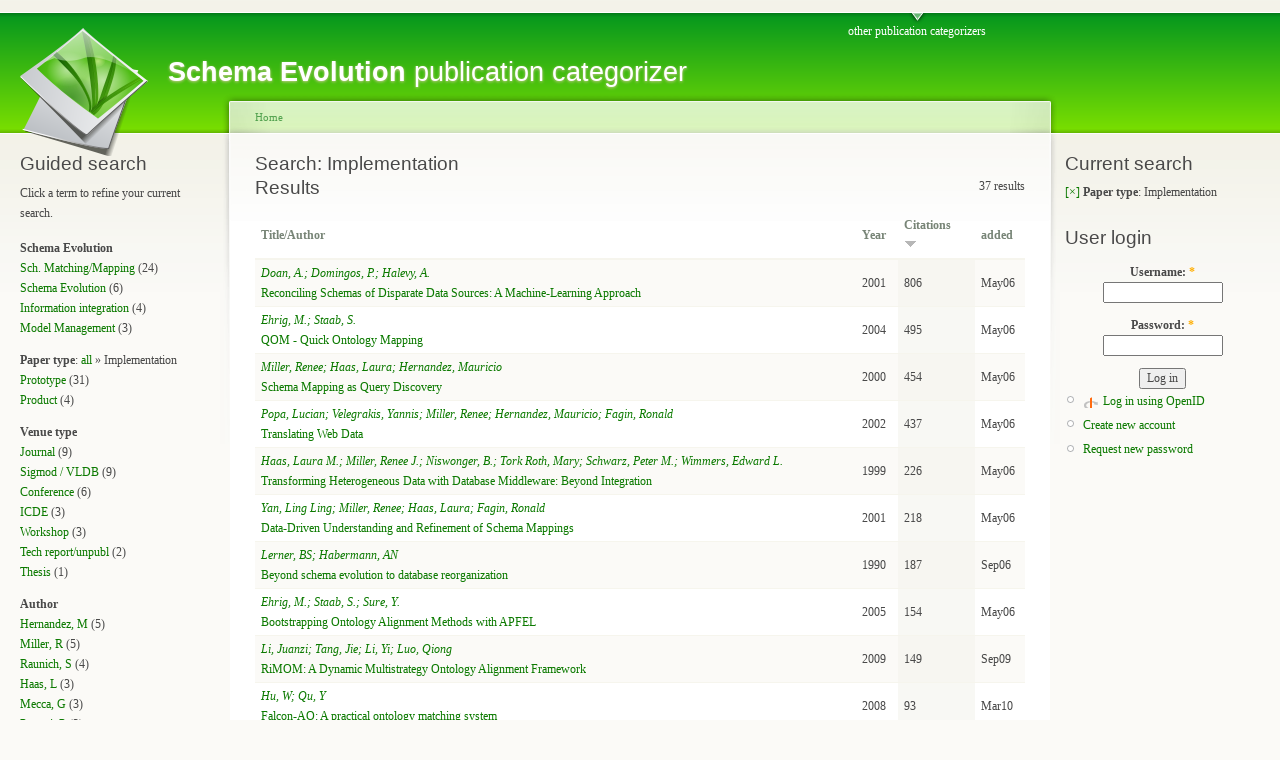

--- FILE ---
content_type: text/html; charset=utf-8
request_url: https://pubs.dbs.uni-leipzig.de/se/pubs/results/taxonomy:54?order=field_citations_value&sort=asc
body_size: 5984
content:
<!DOCTYPE html PUBLIC "-//W3C//DTD XHTML 1.0 Strict//EN"
  "http://www.w3.org/TR/xhtml1/DTD/xhtml1-strict.dtd">
<html xmlns="http://www.w3.org/1999/xhtml" xml:lang="en" lang="en" dir="ltr">
  <head>
<meta http-equiv="Content-Type" content="text/html; charset=utf-8" />
    <meta http-equiv="Content-Type" content="text/html; charset=utf-8" />
<link rel="shortcut icon" href="/se/favicon.ico" type="image/x-icon" />
    <title>Search: Implementation | Schema Evolution</title>
    <link type="text/css" rel="stylesheet" media="all" href="/se/modules/node/node.css?K" />
<link type="text/css" rel="stylesheet" media="all" href="/se/modules/system/defaults.css?K" />
<link type="text/css" rel="stylesheet" media="all" href="/se/modules/system/system.css?K" />
<link type="text/css" rel="stylesheet" media="all" href="/se/modules/system/system-menus.css?K" />
<link type="text/css" rel="stylesheet" media="all" href="/se/modules/user/user.css?K" />
<link type="text/css" rel="stylesheet" media="all" href="/se/sites/all/modules/cck/theme/content-module.css?K" />
<link type="text/css" rel="stylesheet" media="all" href="/se/sites/all/modules/tagadelic/tagadelic.css?K" />
<link type="text/css" rel="stylesheet" media="all" href="/se/sites/all/modules/cck/modules/fieldgroup/fieldgroup.css?K" />
<link type="text/css" rel="stylesheet" media="all" href="/se/sites/all/modules/views/css/views.css?K" />
<link type="text/css" rel="stylesheet" media="all" href="/se/sites/all/modules/faceted_search/faceted_search_ui.css?K" />
<link type="text/css" rel="stylesheet" media="all" href="/se/modules/openid/openid.css?K" />
<link type="text/css" rel="stylesheet" media="all" href="/se/files/color/garland-56580bec/style.css?K" />
<link type="text/css" rel="stylesheet" media="print" href="/se/themes/garland/print.css?K" />
    <script type="text/javascript" src="/se/misc/jquery.js?K"></script>
<script type="text/javascript" src="/se/misc/drupal.js?K"></script>
<script type="text/javascript" src="/se/modules/openid/openid.js?K"></script>
<script type="text/javascript">
<!--//--><![CDATA[//><!--
jQuery.extend(Drupal.settings, { "basePath": "/se/" });
//--><!]]>
</script>
    <!--[if lt IE 7]>
      <link type="text/css" rel="stylesheet" media="all" href="/se/themes/garland/fix-ie.css" />    <![endif]-->
  </head>
  <body class="sidebars">

<!-- Layout -->
  <div id="header-region" class="clear-block"></div>

    <div id="wrapper">
    <div id="container" class="clear-block">

      <div id="header">
        <div id="logo-floater">
        <h1><a href="/se/" title="Schema Evolution publication categorizer"><img src="/se/themes/grass.png" alt="Schema Evolution publication categorizer" id="logo" /><span>Schema Evolution</span> publication categorizer</a></h1>        </div>

                  <ul class="links primary-links"><li class="menu-83 first last"><a href="http://pubs.dbs.uni-leipzig.de" title="">other publication categorizers</a></li>
</ul>                                  
      </div> <!-- /header -->

              <div id="sidebar-left" class="sidebar">
                    <div id="block-faceted_search_ui-1_guided" class="clear-block block block-faceted_search_ui">

  <h2>Guided search</h2>

  <div class="content"><p>Click a term to refine your current search.</p><div class="faceted-search-facet faceted-search-env-faceted_se faceted-search-facet--taxonomy--2 faceted-search-facet-inactive faceted-search-guided"><h3>Schema Evolution</h3><div class="item-list"><ul><li class="first"><span class="faceted-search-category"><a href="/se/pubs/results/taxonomy%3A30%2C54">Sch. Matching/Mapping</a><span class="faceted-search-count">&nbsp;(24)</span></span></li>
<li><span class="faceted-search-category"><a href="/se/pubs/results/taxonomy%3A9%2C54">Schema Evolution</a><span class="faceted-search-count">&nbsp;(6)</span></span></li>
<li><span class="faceted-search-category"><a href="/se/pubs/results/taxonomy%3A42%2C54">Information integration</a><span class="faceted-search-count">&nbsp;(4)</span></span></li>
<li class="last"><span class="faceted-search-category"><a href="/se/pubs/results/taxonomy%3A24%2C54">Model Management</a><span class="faceted-search-count">&nbsp;(3)</span></span></li>
</ul></div></div>
<div class="faceted-search-facet faceted-search-env-faceted_se faceted-search-facet--taxonomy--4 faceted-search-facet-active faceted-search-guided"><h3>Paper type</h3>: <a href="/se/pubs/results">all</a> &raquo; Implementation<div class="item-list"><ul><li class="first"><span class="faceted-search-category"><a href="/se/pubs/results/taxonomy%3A54.56">Prototype</a><span class="faceted-search-count">&nbsp;(31)</span></span></li>
<li class="last"><span class="faceted-search-category"><a href="/se/pubs/results/taxonomy%3A54.55">Product</a><span class="faceted-search-count">&nbsp;(4)</span></span></li>
</ul></div></div>
<div class="faceted-search-facet faceted-search-env-faceted_se faceted-search-facet--taxonomy--3 faceted-search-facet-inactive faceted-search-guided"><h3>Venue type</h3><div class="item-list"><ul><li class="first"><span class="faceted-search-category"><a href="/se/pubs/results/taxonomy%3A54%2C47">Journal</a><span class="faceted-search-count">&nbsp;(9)</span></span></li>
<li><span class="faceted-search-category"><a href="/se/pubs/results/taxonomy%3A54%2C45">Sigmod / VLDB</a><span class="faceted-search-count">&nbsp;(9)</span></span></li>
<li><span class="faceted-search-category"><a href="/se/pubs/results/taxonomy%3A54%2C43">Conference</a><span class="faceted-search-count">&nbsp;(6)</span></span></li>
<li><span class="faceted-search-category"><a href="/se/pubs/results/taxonomy%3A54%2C44">ICDE</a><span class="faceted-search-count">&nbsp;(3)</span></span></li>
<li><span class="faceted-search-category"><a href="/se/pubs/results/taxonomy%3A54%2C52">Workshop</a><span class="faceted-search-count">&nbsp;(3)</span></span></li>
<li><span class="faceted-search-category"><a href="/se/pubs/results/taxonomy%3A54%2C50">Tech report/unpubl</a><span class="faceted-search-count">&nbsp;(2)</span></span></li>
<li class="last"><span class="faceted-search-category"><a href="/se/pubs/results/taxonomy%3A54%2C51">Thesis</a><span class="faceted-search-count">&nbsp;(1)</span></span></li>
</ul></div></div>
<div class="faceted-search-facet faceted-search-env-faceted_se faceted-search-facet--field_author--1 faceted-search-facet-inactive faceted-search-guided"><h3>Author</h3><div class="item-list"><ul><li class="first"><span class="faceted-search-category"><a href="/se/pubs/results/taxonomy%3A54%20field_author%3A%22Hernandez%2C%20M%22">Hernandez, M</a><span class="faceted-search-count">&nbsp;(5)</span></span></li>
<li><span class="faceted-search-category"><a href="/se/pubs/results/taxonomy%3A54%20field_author%3A%22Miller%2C%20R%22">Miller, R</a><span class="faceted-search-count">&nbsp;(5)</span></span></li>
<li><span class="faceted-search-category"><a href="/se/pubs/results/taxonomy%3A54%20field_author%3A%22Raunich%2C%20S%22">Raunich, S</a><span class="faceted-search-count">&nbsp;(4)</span></span></li>
<li><span class="faceted-search-category"><a href="/se/pubs/results/taxonomy%3A54%20field_author%3A%22Haas%2C%20L%22">Haas, L</a><span class="faceted-search-count">&nbsp;(3)</span></span></li>
<li><span class="faceted-search-category"><a href="/se/pubs/results/taxonomy%3A54%20field_author%3A%22Mecca%2C%20G%22">Mecca, G</a><span class="faceted-search-count">&nbsp;(3)</span></span></li>
<li><span class="faceted-search-category"><a href="/se/pubs/results/taxonomy%3A54%20field_author%3A%22Papotti%2C%20P%22">Papotti, P</a><span class="faceted-search-count">&nbsp;(3)</span></span></li>
<li><span class="faceted-search-category"><a href="/se/pubs/results/taxonomy%3A54%20field_author%3A%22Rahm%2C%20E%22">Rahm, E</a><span class="faceted-search-count">&nbsp;(3)</span></span></li>
<li><span class="faceted-search-category"><a href="/se/pubs/results/taxonomy%3A54%20field_author%3A%22Ehrig%2C%20M%22">Ehrig, M</a><span class="faceted-search-count">&nbsp;(2)</span></span></li>
<li><span class="faceted-search-category"><a href="/se/pubs/results/taxonomy%3A54%20field_author%3A%22Fagin%2C%20R%22">Fagin, R</a><span class="faceted-search-count">&nbsp;(2)</span></span></li>
<li><span class="faceted-search-category"><a href="/se/pubs/results/taxonomy%3A54%20field_author%3A%22Gal%2C%20A%22">Gal, A</a><span class="faceted-search-count">&nbsp;(2)</span></span></li>
<li class="last"><a href="/se/pubs/facet/field_author%3A1/count/taxonomy%3A54">more...</a></li>
</ul></div></div>
<div class="faceted-search-facet faceted-search-env-faceted_se faceted-search-facet--field_year--1 faceted-search-facet-inactive faceted-search-guided"><h3>Year</h3><div class="item-list"><ul><li class="first"><span class="faceted-search-category"><a href="/se/pubs/results/taxonomy%3A54%20field_year%3A2008">2008</a><span class="faceted-search-count">&nbsp;(6)</span></span></li>
<li><span class="faceted-search-category"><a href="/se/pubs/results/taxonomy%3A54%20field_year%3A2005">2005</a><span class="faceted-search-count">&nbsp;(5)</span></span></li>
<li><span class="faceted-search-category"><a href="/se/pubs/results/taxonomy%3A54%20field_year%3A2009">2009</a><span class="faceted-search-count">&nbsp;(5)</span></span></li>
<li><span class="faceted-search-category"><a href="/se/pubs/results/taxonomy%3A54%20field_year%3A2006">2006</a><span class="faceted-search-count">&nbsp;(4)</span></span></li>
<li><span class="faceted-search-category"><a href="/se/pubs/results/taxonomy%3A54%20field_year%3A2001">2001</a><span class="faceted-search-count">&nbsp;(3)</span></span></li>
<li><span class="faceted-search-category"><a href="/se/pubs/results/taxonomy%3A54%20field_year%3A2002">2002</a><span class="faceted-search-count">&nbsp;(3)</span></span></li>
<li><span class="faceted-search-category"><a href="/se/pubs/results/taxonomy%3A54%20field_year%3A2000">2000</a><span class="faceted-search-count">&nbsp;(2)</span></span></li>
<li><span class="faceted-search-category"><a href="/se/pubs/results/taxonomy%3A54%20field_year%3A2003">2003</a><span class="faceted-search-count">&nbsp;(2)</span></span></li>
<li><span class="faceted-search-category"><a href="/se/pubs/results/taxonomy%3A54%20field_year%3A2004">2004</a><span class="faceted-search-count">&nbsp;(2)</span></span></li>
<li><span class="faceted-search-category"><a href="/se/pubs/results/taxonomy%3A54%20field_year%3A1990">1990</a><span class="faceted-search-count">&nbsp;(1)</span></span></li>
<li class="last"><a href="/se/pubs/facet/field_year%3A1/count/taxonomy%3A54">more...</a></li>
</ul></div></div>
<div class="faceted-search-facet faceted-search-env-faceted_se faceted-search-facet--field_citations_range--1 faceted-search-facet-inactive faceted-search-guided"><h3>Citations range</h3><div class="item-list"><ul><li class="first"><span class="faceted-search-category"><a href="/se/pubs/results/taxonomy%3A54%20field_citations_range%3A%22%20%20%20%20%201%20-%209%22">     1 - 9</a><span class="faceted-search-count">&nbsp;(1)</span></span></li>
<li><span class="faceted-search-category"><a href="/se/pubs/results/taxonomy%3A54%20field_citations_range%3A%22%20%20%20%2010%20-%2049%22">    10 - 49</a><span class="faceted-search-count">&nbsp;(10)</span></span></li>
<li><span class="faceted-search-category"><a href="/se/pubs/results/taxonomy%3A54%20field_citations_range%3A%22%20%20%2050%20-%2099%22">   50 - 99</a><span class="faceted-search-count">&nbsp;(10)</span></span></li>
<li><span class="faceted-search-category"><a href="/se/pubs/results/taxonomy%3A54%20field_citations_range%3A%22%20%20100%20-%20499%22">  100 - 499</a><span class="faceted-search-count">&nbsp;(8)</span></span></li>
<li><span class="faceted-search-category"><a href="/se/pubs/results/taxonomy%3A54%20field_citations_range%3A%22%20500%20-%20999%22"> 500 - 999</a><span class="faceted-search-count">&nbsp;(1)</span></span></li>
<li class="last"><span class="faceted-search-category"><a href="/se/pubs/results/taxonomy%3A54%20field_citations_range%3A%22n/a%22">n/a</a><span class="faceted-search-count">&nbsp;(7)</span></span></li>
</ul></div></div>
</div>
</div>
<div id="block-faceted_search_ui-1_keyword" class="clear-block block block-faceted_search_ui">

  <h2>Keyword search</h2>

  <div class="content"><form action="/se/pubs/results/taxonomy:54?order=field_citations_value&amp;sort=asc"  accept-charset="UTF-8" method="post" id="faceted-search-ui-form-1">
<div><div class="form-item" id="edit-keywords-wrapper">
 <input type="text" maxlength="255" name="keywords" id="edit-keywords" size="20" value="" class="form-text" />
</div>
<input type="hidden" name="text" id="edit-text" value="taxonomy:54"  />
<div class="form-item" id="edit-refine-wrapper">
 <label class="option" for="edit-refine"><input type="checkbox" name="refine" id="edit-refine" value="1"   class="form-checkbox" /> Search within results</label>
</div>
<input type="hidden" name="stage" id="edit-stage" value="results"  />
<input type="hidden" name="facet-key" id="edit-facet-key" value=""  />
<input type="hidden" name="facet-id" id="edit-facet-id" value=""  />
<input type="hidden" name="facet-sort" id="edit-facet-sort" value=""  />
<input type="submit" name="op" id="edit-submit" value="Search"  class="form-submit" />
<a href="/se/pubs/taxonomy%3A54" class="faceted-search-more">More options</a><input type="hidden" name="form_build_id" id="form-6ef7439820e1cf5399d0d8ee041054df" value="form-6ef7439820e1cf5399d0d8ee041054df"  />
<input type="hidden" name="form_id" id="edit-faceted-search-ui-form-1" value="faceted_search_ui_form_1"  />

</div></form>
</div>
</div>
        </div>
      
      <div id="center"><div id="squeeze"><div class="right-corner"><div class="left-corner">
          <div class="breadcrumb"><a href="/se/">Home</a></div>                              <h2>Search: Implementation</h2>                                                  <div class="clear-block">
            <div class="faceted-search-page faceted-search-stage-results faceted-search-env-faceted_se"><div class="faceted-search-numbering">37 results</div><div class="box">

  <h2>Results</h2>

  <div class="content"><div class="view view-publications view-id-publications view-display-id-default view-dom-id-1">
    
  
  
      <div class="view-content">
      <table class="views-table cols-4">
    <thead>
    <tr>
              <th class="views-field views-field-title">
          <a href="/se/pubs/results/taxonomy%3A54?order=title&amp;sort=asc" title="sort by Title/Author" class="active">Title/Author</a>        </th>
              <th class="views-field views-field-field-year-value">
          <a href="/se/pubs/results/taxonomy%3A54?order=field_year_value&amp;sort=asc" title="sort by Year" class="active">Year</a>        </th>
              <th class="views-field views-field-field-citations-value active">
          <a href="/se/pubs/results/taxonomy%3A54?order=field_citations_value&amp;sort=asc" title="sort by Citations" class="active">Citations<img src="/se/misc/arrow-asc.png" alt="sort icon" title="sort ascending" width="13" height="13" /></a>        </th>
              <th class="views-field views-field-created">
          <a href="/se/pubs/results/taxonomy%3A54?order=created&amp;sort=asc" title="sort by added" class="active">added</a>        </th>
          </tr>
  </thead>
  <tbody>
          <tr class="odd views-row-first">
                  <td class="views-field views-field-title">
            <a href="/se/node/441"><em>Doan, A.; Domingos, P.; Halevy, A.</em><br />Reconciling Schemas of Disparate Data Sources: A Machine-Learning Approach</a>          </td>
                  <td class="views-field views-field-field-year-value">
            2001          </td>
                  <td class="views-field views-field-field-citations-value active">
            806          </td>
                  <td class="views-field views-field-created">
            May06          </td>
              </tr>
          <tr class="even">
                  <td class="views-field views-field-title">
            <a href="/se/node/404"><em>Ehrig, M.; Staab, S.</em><br />QOM - Quick Ontology Mapping</a>          </td>
                  <td class="views-field views-field-field-year-value">
            2004          </td>
                  <td class="views-field views-field-field-citations-value active">
            495          </td>
                  <td class="views-field views-field-created">
            May06          </td>
              </tr>
          <tr class="odd">
                  <td class="views-field views-field-title">
            <a href="/se/node/341"><em>Miller, Renee; Haas, Laura; Hernandez, Mauricio</em><br />Schema Mapping as Query Discovery</a>          </td>
                  <td class="views-field views-field-field-year-value">
            2000          </td>
                  <td class="views-field views-field-field-citations-value active">
            454          </td>
                  <td class="views-field views-field-created">
            May06          </td>
              </tr>
          <tr class="even">
                  <td class="views-field views-field-title">
            <a href="/se/node/452"><em>Popa, Lucian; Velegrakis, Yannis; Miller, Renee; Hernandez, Mauricio; Fagin, Ronald</em><br />Translating Web Data</a>          </td>
                  <td class="views-field views-field-field-year-value">
            2002          </td>
                  <td class="views-field views-field-field-citations-value active">
            437          </td>
                  <td class="views-field views-field-created">
            May06          </td>
              </tr>
          <tr class="odd">
                  <td class="views-field views-field-title">
            <a href="/se/node/340"><em>Haas, Laura M.; Miller, Renee J.; Niswonger, B.; Tork Roth, Mary; Schwarz, Peter M.; Wimmers, Edward L.</em><br />Transforming Heterogeneous Data with Database Middleware: Beyond Integration</a>          </td>
                  <td class="views-field views-field-field-year-value">
            1999          </td>
                  <td class="views-field views-field-field-citations-value active">
            226          </td>
                  <td class="views-field views-field-created">
            May06          </td>
              </tr>
          <tr class="even">
                  <td class="views-field views-field-title">
            <a href="/se/node/343"><em>Yan, Ling Ling; Miller, Renee; Haas, Laura; Fagin, Ronald</em><br />Data-Driven Understanding and Refinement of Schema Mappings</a>          </td>
                  <td class="views-field views-field-field-year-value">
            2001          </td>
                  <td class="views-field views-field-field-citations-value active">
            218          </td>
                  <td class="views-field views-field-created">
            May06          </td>
              </tr>
          <tr class="odd">
                  <td class="views-field views-field-title">
            <a href="/se/node/410"><em>Lerner, BS; Habermann, AN</em><br />Beyond schema evolution to database reorganization</a>          </td>
                  <td class="views-field views-field-field-year-value">
            1990          </td>
                  <td class="views-field views-field-field-citations-value active">
            187          </td>
                  <td class="views-field views-field-created">
            Sep06          </td>
              </tr>
          <tr class="even">
                  <td class="views-field views-field-title">
            <a href="/se/node/369"><em>Ehrig, M.; Staab, S.; Sure, Y.</em><br />Bootstrapping Ontology Alignment Methods with APFEL</a>          </td>
                  <td class="views-field views-field-field-year-value">
            2005          </td>
                  <td class="views-field views-field-field-citations-value active">
            154          </td>
                  <td class="views-field views-field-created">
            May06          </td>
              </tr>
          <tr class="odd">
                  <td class="views-field views-field-title">
            <a href="/se/node/959"><em>Li, Juanzi; Tang, Jie; Li, Yi; Luo, Qiong</em><br />RiMOM: A Dynamic Multistrategy Ontology Alignment Framework</a>          </td>
                  <td class="views-field views-field-field-year-value">
            2009          </td>
                  <td class="views-field views-field-field-citations-value active">
            149          </td>
                  <td class="views-field views-field-created">
            Sep09          </td>
              </tr>
          <tr class="even">
                  <td class="views-field views-field-title">
            <a href="/se/node/986"><em>Hu, W; Qu, Y</em><br />Falcon-AO: A practical ontology matching system</a>          </td>
                  <td class="views-field views-field-field-year-value">
            2008          </td>
                  <td class="views-field views-field-field-citations-value active">
            93          </td>
                  <td class="views-field views-field-created">
            Mar10          </td>
              </tr>
          <tr class="odd">
                  <td class="views-field views-field-title">
            <a href="/se/node/853"><em>Gal, A.; Modica, G.; Jamil, H.; Eyal, A.</em><br />Automatic Ontology Matching using Application semantics</a>          </td>
                  <td class="views-field views-field-field-year-value">
            2005          </td>
                  <td class="views-field views-field-field-citations-value active">
            90          </td>
                  <td class="views-field views-field-created">
            Apr08          </td>
              </tr>
          <tr class="even">
                  <td class="views-field views-field-title">
            <a href="/se/node/889"><em>Hu, Wei; Qu, Yuzhong; Cheng, Gong</em><br />Matching large ontologies: A divide-and-conquer approach</a>          </td>
                  <td class="views-field views-field-field-year-value">
            2008          </td>
                  <td class="views-field views-field-field-citations-value active">
            88          </td>
                  <td class="views-field views-field-created">
            Feb09          </td>
              </tr>
          <tr class="odd">
                  <td class="views-field views-field-title">
            <a href="/se/node/855"><em>Modica, G.; Gal, A.; Jamil, H.</em><br />The Use of Machine-Generated Ontologies in Dynamic Information Seeking</a>          </td>
                  <td class="views-field views-field-field-year-value">
            2001          </td>
                  <td class="views-field views-field-field-citations-value active">
            71          </td>
                  <td class="views-field views-field-created">
            Apr08          </td>
              </tr>
          <tr class="even">
                  <td class="views-field views-field-title">
            <a href="/se/node/930"><em>Cruz, I; Antonelli, F; Stroe, C</em><br />AgreementMaker: Efficient Matching for Large Real-World Schemas and Ontologies</a>          </td>
                  <td class="views-field views-field-field-year-value">
            2009          </td>
                  <td class="views-field views-field-field-citations-value active">
            71          </td>
                  <td class="views-field views-field-created">
            Sep09          </td>
              </tr>
          <tr class="odd">
                  <td class="views-field views-field-title">
            <a href="/se/node/344"><em>Popa, Lucian; Hernandez, Mauricio; Velegrakis, Yannis; Miller, Renee; Naumann, Felix; Ho, Howard</em><br />Mapping XML and Relational Schemas with Clio</a>          </td>
                  <td class="views-field views-field-field-year-value">
            2002          </td>
                  <td class="views-field views-field-field-citations-value active">
            64          </td>
                  <td class="views-field views-field-created">
            May06          </td>
              </tr>
          <tr class="even">
                  <td class="views-field views-field-title">
            <a href="/se/node/994"><em>Fagin, R.; Haas, L; Hernandez, M; Miller, R; Popa, L; Velegrakis, Y.</em><br />Clio: Schema mapping creation and data exchange</a>          </td>
                  <td class="views-field views-field-field-year-value">
            2009          </td>
                  <td class="views-field views-field-field-citations-value active">
            63          </td>
                  <td class="views-field views-field-created">
            Mar10          </td>
              </tr>
          <tr class="odd">
                  <td class="views-field views-field-title">
            <a href="/se/node/351"><em>Do, Hong-Hai</em><br />Schema Matching and Mapping-based Data Integration</a>          </td>
                  <td class="views-field views-field-field-year-value">
            2006          </td>
                  <td class="views-field views-field-field-citations-value active">
            61          </td>
                  <td class="views-field views-field-created">
            Jun06          </td>
              </tr>
          <tr class="even">
                  <td class="views-field views-field-title">
            <a href="/se/node/915"><em>Mecca, G; Raunich, S; Pappalardo, A</em><br />A new algorithm for clustering search results</a>          </td>
                  <td class="views-field views-field-field-year-value">
            2007          </td>
                  <td class="views-field views-field-field-citations-value active">
            56          </td>
                  <td class="views-field views-field-created">
            May09          </td>
              </tr>
          <tr class="odd">
                  <td class="views-field views-field-title">
            <a href="/se/node/415"><em>Palopoli, L.; Terracina, G.; Ursino, D.</em><br />DIKE: a system supporting the semi-automatic construction of cooperative information systems from heterogeneous databases</a>          </td>
                  <td class="views-field views-field-field-year-value">
            2003          </td>
                  <td class="views-field views-field-field-citations-value active">
            51          </td>
                  <td class="views-field views-field-created">
            May06          </td>
              </tr>
          <tr class="even">
                  <td class="views-field views-field-title">
            <a href="/se/node/904"><em>Raffio, A.; Braga, D.; S.Ceri; Papotti, P.; Hernandez, M.A.</em><br />Clip: a Visual Language for Explicit Schema Mappings.</a>          </td>
                  <td class="views-field views-field-field-year-value">
            2008          </td>
                  <td class="views-field views-field-field-citations-value active">
            39          </td>
                  <td class="views-field views-field-created">
            Mar09          </td>
              </tr>
          <tr class="odd">
                  <td class="views-field views-field-title">
            <a href="/se/node/533"><em>Jasper, E.; Poulovassilis, A.; Zamboulis, L.</em><br />Processing IQL Queries and Migrating Data in the AutoMed toolkit</a>          </td>
                  <td class="views-field views-field-field-year-value">
            2003          </td>
                  <td class="views-field views-field-field-citations-value active">
            35          </td>
                  <td class="views-field views-field-created">
            Sep06          </td>
              </tr>
          <tr class="even">
                  <td class="views-field views-field-title">
            <a href="/se/node/914"><em>Mecca, G.; Papotti, P.; Raunich, S.</em><br />Core Schema Mappings</a>          </td>
                  <td class="views-field views-field-field-year-value">
            2009          </td>
                  <td class="views-field views-field-field-citations-value active">
            33          </td>
                  <td class="views-field views-field-created">
            May09          </td>
              </tr>
          <tr class="odd">
                  <td class="views-field views-field-title">
            <a href="/se/node/290"><em>Beyer, K.; Özcan, F.; Saiprasad, S.; Van der Linden, B</em><br />DB2/XML: Designing for Evolution</a>          </td>
                  <td class="views-field views-field-field-year-value">
            2005          </td>
                  <td class="views-field views-field-field-citations-value active">
            30          </td>
                  <td class="views-field views-field-created">
            Oct05          </td>
              </tr>
          <tr class="even">
                  <td class="views-field views-field-title">
            <a href="/se/node/872"><em>Curino, Carlo A.; Orsi, Giorgio; Tanca, Letizia</em><br />X-SOM: A Flexible Ontology Mapper</a>          </td>
                  <td class="views-field views-field-field-year-value">
            2008          </td>
                  <td class="views-field views-field-field-citations-value active">
            20          </td>
                  <td class="views-field views-field-created">
            Sep08          </td>
              </tr>
          <tr class="odd">
                  <td class="views-field views-field-title">
            <a href="/se/node/899"><em>Hernández, Mauricio A.; Papotti, Paolo; Tan, Wang Chiew</em><br />Data exchange with data-metadata translations</a>          </td>
                  <td class="views-field views-field-field-year-value">
            2008          </td>
                  <td class="views-field views-field-field-citations-value active">
            20          </td>
                  <td class="views-field views-field-created">
            Mar09          </td>
              </tr>
          <tr class="even">
                  <td class="views-field views-field-title">
            <a href="/se/node/409"><em>Ronstrom, M</em><br />On-line Schema Update for a Telecom Database</a>          </td>
                  <td class="views-field views-field-field-year-value">
            2000          </td>
                  <td class="views-field views-field-field-citations-value active">
            15          </td>
                  <td class="views-field views-field-created">
            Sep06          </td>
              </tr>
          <tr class="odd">
                  <td class="views-field views-field-title">
            <a href="/se/node/999"><em>Saha, B; Stanoi, I; Clarkson, KL</em><br />Schema Covering: a Step Towards Enabling Reuse in Information Integration</a>          </td>
                  <td class="views-field views-field-field-year-value">
            2010          </td>
                  <td class="views-field views-field-field-citations-value active">
            15          </td>
                  <td class="views-field views-field-created">
            Mar10          </td>
              </tr>
          <tr class="even">
                  <td class="views-field views-field-title">
            <a href="/se/node/913"><em>Bonifati, A; Mecca, G; Pappalardo, A; S Raunich; Summa, G</em><br />The Spicy system: towards a notion of mapping quality</a>          </td>
                  <td class="views-field views-field-field-year-value">
            2008          </td>
                  <td class="views-field views-field-field-citations-value active">
            10          </td>
                  <td class="views-field views-field-created">
            May09          </td>
              </tr>
          <tr class="odd">
                  <td class="views-field views-field-title">
            <a href="/se/node/923"><em>Hartung, M; Kirsten, T; Gross, A; Rahm, E</em><br />OnEX: Exploring changes in life science ontologies</a>          </td>
                  <td class="views-field views-field-field-year-value">
            2009          </td>
                  <td class="views-field views-field-field-citations-value active">
            10          </td>
                  <td class="views-field views-field-created">
            Sep09          </td>
              </tr>
          <tr class="even">
                  <td class="views-field views-field-title">
            <a href="/se/node/659"><em>Song, G; Kong, J; Zhang, K</em><br />AutoGen: Easing model management through two levels of abstraction</a>          </td>
                  <td class="views-field views-field-field-year-value">
            2006          </td>
                  <td class="views-field views-field-field-citations-value active">
            2          </td>
                  <td class="views-field views-field-created">
            Sep07          </td>
              </tr>
          <tr class="odd">
                  <td class="views-field views-field-title">
            <a href="/se/node/458"><em>Mullins, C.S.</em><br />Database Change Management and Schema Evolution in DB2 for z/OS Version 8</a>          </td>
                  <td class="views-field views-field-field-year-value">
            2005          </td>
                  <td class="views-field views-field-field-citations-value active">
                      </td>
                  <td class="views-field views-field-created">
            Sep06          </td>
              </tr>
          <tr class="even">
                  <td class="views-field views-field-title">
            <a href="/se/node/423"><em>Noy, N.F.; Musen, M.A.</em><br />PromptDiff: A fixed-point algorithm for comparing ontology versions</a>          </td>
                  <td class="views-field views-field-field-year-value">
            2002          </td>
                  <td class="views-field views-field-field-citations-value active">
                      </td>
                  <td class="views-field views-field-created">
            Sep06          </td>
              </tr>
          <tr class="odd">
                  <td class="views-field views-field-title">
            <a href="/se/node/628"><em>Massmann, S.; Engmann, D.; Rahm, E.</em><br />COMA++: Results for the Ontology Alignment Contest OAEI 2006</a>          </td>
                  <td class="views-field views-field-field-year-value">
            2006          </td>
                  <td class="views-field views-field-field-citations-value active">
                      </td>
                  <td class="views-field views-field-created">
            May07          </td>
              </tr>
          <tr class="even">
                  <td class="views-field views-field-title">
            <a href="/se/node/465"><em></em><br />Oracle Database 10g Online Data Reorganization &amp; Redefinition</a>          </td>
                  <td class="views-field views-field-field-year-value">
            2005          </td>
                  <td class="views-field views-field-field-citations-value active">
                      </td>
                  <td class="views-field views-field-created">
            Sep06          </td>
              </tr>
          <tr class="odd">
                  <td class="views-field views-field-title">
            <a href="/se/node/1029"><em>Manakanatas, D; Plexousakis, D</em><br />A tool for semi-automated semantic schema mapping: Design and  ...</a>          </td>
                  <td class="views-field views-field-field-year-value">
            2006          </td>
                  <td class="views-field views-field-field-citations-value active">
                      </td>
                  <td class="views-field views-field-created">
            Apr10          </td>
              </tr>
          <tr class="even">
                  <td class="views-field views-field-title">
            <a href="/se/node/566"><em>Groppe, S., Boettcher, S.</em><br />Query Reformulation for the XML standards XPath, XQuery and XSLT </a>          </td>
                  <td class="views-field views-field-field-year-value">
            2004          </td>
                  <td class="views-field views-field-field-citations-value active">
                      </td>
                  <td class="views-field views-field-created">
            Oct06          </td>
              </tr>
          <tr class="odd views-row-last">
                  <td class="views-field views-field-title">
            <a href="/se/node/1073"><em>Raunich, S; Rahm, E</em><br />Towards a Benchmark for Ontology Merging</a>          </td>
                  <td class="views-field views-field-field-year-value">
            2012          </td>
                  <td class="views-field views-field-field-citations-value active">
                      </td>
                  <td class="views-field views-field-created">
            Jul12          </td>
              </tr>
      </tbody>
</table>
    </div>
  
  
  
  
  
  
</div> </div>
</div>
</div>
          </div>
                    <div id="footer">&copy; <a href="http://dbs.uni-leipzig.de">Database Group Leipzig</a></div>
      </div></div></div></div> <!-- /.left-corner, /.right-corner, /#squeeze, /#center -->

              <div id="sidebar-right" class="sidebar">
                    <div id="block-faceted_search_ui-1_current" class="clear-block block block-faceted_search_ui">

  <h2>Current search</h2>

  <div class="content"><div class="faceted-search-facet faceted-search-env-faceted_se faceted-search-facet--taxonomy--4 faceted-search-facet-active faceted-search-current"><a href="/se/pubs/results" title="Remove this term">[&times;]</a> <h3>Paper type</h3>: Implementation</div>
</div>
</div>
<div id="block-user-0" class="clear-block block block-user">

  <h2>User login</h2>

  <div class="content"><form action="/se/pubs/results/taxonomy%3A54?destination=pubs%2Fresults%2Ftaxonomy%3A54"  accept-charset="UTF-8" method="post" id="user-login-form">
<div><div class="form-item" id="edit-openid-identifier-wrapper">
 <label for="edit-openid-identifier">Log in using OpenID: </label>
 <input type="text" maxlength="255" name="openid_identifier" id="edit-openid-identifier" size="13" value="" class="form-text" />
 <div class="description"><a href="http://openid.net/">What is OpenID?</a></div>
</div>
<div class="form-item" id="edit-name-wrapper">
 <label for="edit-name">Username: <span class="form-required" title="This field is required.">*</span></label>
 <input type="text" maxlength="60" name="name" id="edit-name" size="15" value="" class="form-text required" />
</div>
<div class="form-item" id="edit-pass-wrapper">
 <label for="edit-pass">Password: <span class="form-required" title="This field is required.">*</span></label>
 <input type="password" name="pass" id="edit-pass"  maxlength="60"  size="15"  class="form-text required" />
</div>
<input type="submit" name="op" id="edit-submit-1" value="Log in"  class="form-submit" />
<input type="hidden" name="form_build_id" id="form-b1586f12c4f08924f4500873faa1c29e" value="form-b1586f12c4f08924f4500873faa1c29e"  />
<input type="hidden" name="form_id" id="edit-user-login-block" value="user_login_block"  />
<input type="hidden" name="openid.return_to" id="edit-openid.return-to" value="http://pubs.dbs.uni-leipzig.de/se/openid/authenticate?destination=pubs%2Fresults%2Ftaxonomy%3A54"  />
<div class="item-list"><ul><li class="openid-link first"><a href="/se/%2523">Log in using OpenID</a></li>
<li class="user-link last"><a href="/se/%2523">Cancel OpenID login</a></li>
</ul></div><div class="item-list"><ul><li class="first"><a href="/se/user/register" title="Create a new user account.">Create new account</a></li>
<li class="last"><a href="/se/user/password" title="Request new password via e-mail.">Request new password</a></li>
</ul></div>
</div></form>
</div>
</div>
        </div>
      
    </div> <!-- /container -->
  </div>
<!-- /layout -->

    </body>
</html>


--- FILE ---
content_type: text/css
request_url: https://pubs.dbs.uni-leipzig.de/se/modules/system/system.css?K
body_size: 2799
content:

/*
** HTML elements
*/
body.drag {
  cursor: move;
}
th.active img {
  display: inline;
}
tr.even, tr.odd {
  background-color: #eee;
  border-bottom: 1px solid #ccc;
  padding: 0.1em 0.6em;
}
tr.drag {
  background-color: #fffff0;
}
tr.drag-previous {
  background-color: #ffd;
}
td.active {
  background-color: #ddd;
}
td.checkbox, th.checkbox {
  text-align: center;
}
tbody {
  border-top: 1px solid #ccc;
}
tbody th {
  border-bottom: 1px solid #ccc;
}
thead th {
  text-align: left; /* LTR */
  padding-right: 1em; /* LTR */
  border-bottom: 3px solid #ccc;
}

/*
** Other common styles
*/
.breadcrumb {
  padding-bottom: .5em
}
div.indentation {
  width: 20px;
  height: 1.7em;
  margin: -0.4em 0.2em -0.4em -0.4em; /* LTR */
  padding: 0.42em 0 0.42em 0.6em; /* LTR */
  float: left; /* LTR */
}
div.tree-child {
  background: url(../../misc/tree.png) no-repeat 11px center; /* LTR */
}
div.tree-child-last {
  background: url(../../misc/tree-bottom.png) no-repeat 11px center; /* LTR */
}
div.tree-child-horizontal {
  background: url(../../misc/tree.png) no-repeat -11px center;
}
.error {
  color: #e55;
}
div.error {
  border: 1px solid #d77;
}
div.error, tr.error {
  background: #fcc;
  color: #200;
  padding: 2px;
}
.warning {
  color: #e09010;
}
div.warning {
  border: 1px solid #f0c020;
}
div.warning, tr.warning {
  background: #ffd;
  color: #220;
  padding: 2px;
}
.ok {
  color: #008000;
}
div.ok {
  border: 1px solid #00aa00;
}
div.ok, tr.ok {
  background: #dfd;
  color: #020;
  padding: 2px;
}
.item-list .icon {
  color: #555;
  float: right; /* LTR */
  padding-left: 0.25em; /* LTR */
  clear: right; /* LTR */
}
.item-list .title {
  font-weight: bold;
}
.item-list ul {
  margin: 0 0 0.75em 0;
  padding: 0;
}
.item-list ul li {
  margin: 0 0 0.25em 1.5em; /* LTR */
  padding: 0;
  list-style: disc;
}
ol.task-list li.active {
  font-weight: bold;
}
.form-item {
  margin-top: 1em;
  margin-bottom: 1em;
}
tr.odd .form-item, tr.even .form-item {
  margin-top: 0;
  margin-bottom: 0;
  white-space: nowrap;
}
tr.merge-down, tr.merge-down td, tr.merge-down th {
  border-bottom-width: 0 !important;
}
tr.merge-up, tr.merge-up td, tr.merge-up th {
  border-top-width: 0 !important;
}
.form-item input.error, .form-item textarea.error, .form-item select.error {
  border: 2px solid red;
}
.form-item .description {
  font-size: 0.85em;
}
.form-item label {
  display: block;
  font-weight: bold;
}
.form-item label.option {
  display: inline;
  font-weight: normal;
}
.form-checkboxes, .form-radios {
  margin: 1em 0;
}
.form-checkboxes .form-item, .form-radios .form-item {
  margin-top: 0.4em;
  margin-bottom: 0.4em;
}
.marker, .form-required {
  color: #f00;
}
.more-link {
  text-align: right; /* LTR */
}
.more-help-link {
  font-size: 0.85em;
  text-align: right; /* LTR */
}
.nowrap {
  white-space: nowrap;
}
.item-list .pager {
  clear: both;
  text-align: center;
}
.item-list .pager li {
  background-image:none;
  display:inline;
  list-style-type:none;
  padding: 0.5em;
}
.pager-current {
  font-weight:bold;
}
.tips {
  margin-top: 0;
  margin-bottom: 0;
  padding-top: 0;
  padding-bottom: 0;
  font-size: 0.9em;
}
dl.multiselect dd.b, dl.multiselect dd.b .form-item, dl.multiselect dd.b select {
  font-family: inherit;
  font-size: inherit;
  width: 14em;
}
dl.multiselect dd.a, dl.multiselect dd.a .form-item {
  width: 10em;
}
dl.multiselect dt, dl.multiselect dd {
  float: left; /* LTR */
  line-height: 1.75em;
  padding: 0;
  margin: 0 1em 0 0; /* LTR */
}
dl.multiselect .form-item {
  height: 1.75em;
  margin: 0;
}

/*
** Inline items (need to override above)
*/
.container-inline div, .container-inline label {
  display: inline;
}

/*
** Tab navigation
*/
ul.primary {
  border-collapse: collapse;
  padding: 0 0 0 1em; /* LTR */
  white-space: nowrap;
  list-style: none;
  margin: 5px;
  height: auto;
  line-height: normal;
  border-bottom: 1px solid #bbb;
}
ul.primary li {
  display: inline;
}
ul.primary li a {
  background-color: #ddd;
  border-color: #bbb;
  border-width: 1px;
  border-style: solid solid none solid;
  height: auto;
  margin-right: 0.5em; /* LTR */
  padding: 0 1em;
  text-decoration: none;
}
ul.primary li.active a {
  background-color: #fff;
  border: 1px solid #bbb;
  border-bottom: #fff 1px solid;
}
ul.primary li a:hover {
  background-color: #eee;
  border-color: #ccc;
  border-bottom-color: #eee;
}
ul.secondary {
  border-bottom: 1px solid #bbb;
  padding: 0.5em 1em;
  margin: 5px;
}
ul.secondary li {
  display: inline;
  padding: 0 1em;
  border-right: 1px solid #ccc; /* LTR */
}
ul.secondary a {
  padding: 0;
  text-decoration: none;
}
ul.secondary a.active {
  border-bottom: 4px solid #999;
}

/*
** Autocomplete styles
*/
/* Suggestion list */
#autocomplete {
  position: absolute;
  border: 1px solid;
  overflow: hidden;
  z-index: 100;
}
#autocomplete ul {
  margin: 0;
  padding: 0;
  list-style: none;
}
#autocomplete li {
  background: #fff;
  color: #000;
  white-space: pre;
  cursor: default;
}
#autocomplete li.selected {
  background: #0072b9;
  color: #fff;
}
/* Animated throbber */
html.js input.form-autocomplete {
  background-image: url(../../misc/throbber.gif);
  background-repeat: no-repeat;
  background-position: 100% 2px; /* LTR */
}
html.js input.throbbing {
  background-position: 100% -18px; /* LTR */
}

/*
** Collapsing fieldsets
*/
html.js fieldset.collapsed {
  border-bottom-width: 0;
  border-left-width: 0;
  border-right-width: 0;
  margin-bottom: 0;
  height: 1em;
}
html.js fieldset.collapsed * {
  display: none;
}
html.js fieldset.collapsed legend {
  display: block;
}
html.js fieldset.collapsible legend a {
  padding-left: 15px; /* LTR */
  background: url(../../misc/menu-expanded.png) 5px 75% no-repeat; /* LTR */
}
html.js fieldset.collapsed legend a {
  background-image: url(../../misc/menu-collapsed.png); /* LTR */
  background-position: 5px 50%; /* LTR */
}
/* Note: IE-only fix due to '* html' (breaks Konqueror otherwise). */
* html.js fieldset.collapsed legend,
* html.js fieldset.collapsed legend *,
* html.js fieldset.collapsed table * {
  display: inline;
}
/* For Safari 2 to prevent collapsible fieldsets containing tables from dissapearing due to tableheader.js. */
html.js fieldset.collapsible {
  position: relative;
}
html.js fieldset.collapsible legend a {
  display: block;
}
/* Avoid jumping around due to margins collapsing into collapsible fieldset border */
html.js fieldset.collapsible .fieldset-wrapper {
  overflow: auto;
}

/*
** Resizable text areas
*/
.resizable-textarea {
  width: 95%;
}
.resizable-textarea .grippie {
  height: 9px;
  overflow: hidden;
  background: #eee url(../../misc/grippie.png) no-repeat center 2px;
  border: 1px solid #ddd;
  border-top-width: 0;
  cursor: s-resize;
}
html.js .resizable-textarea textarea {
  margin-bottom: 0;
  width: 100%;
  display: block;
}

/*
** Table drag and drop.
*/
.draggable a.tabledrag-handle {
  cursor: move;
  float: left; /* LTR */
  height: 1.7em;
  margin: -0.4em 0 -0.4em -0.5em; /* LTR */
  padding: 0.42em 1.5em 0.42em 0.5em; /* LTR */
  text-decoration: none;
}
a.tabledrag-handle:hover {
  text-decoration: none;
}
a.tabledrag-handle .handle {
  margin-top: 4px;
  height: 13px;
  width: 13px;
  background: url(../../misc/draggable.png) no-repeat 0 0;
}
a.tabledrag-handle-hover .handle {
  background-position: 0 -20px;
}

/*
** Teaser splitter
*/
.joined + .grippie {
  height: 5px;
  background-position: center 1px;
  margin-bottom: -2px;
}
/* Keeps inner content contained in Opera 9. */
.teaser-checkbox {
  padding-top: 1px;
}
div.teaser-button-wrapper {
  float: right; /* LTR */
  padding-right: 5%; /* LTR */
  margin: 0;
}
.teaser-checkbox div.form-item {
  float: right; /* LTR */
  margin: 0 5% 0 0; /* LTR */
  padding: 0;
}
textarea.teaser {
  display: none;
}
html.js .no-js {
  display: none;
}

/*
** Progressbar styles
*/
.progress {
  font-weight: bold;
}
.progress .bar {
  background: #fff url(../../misc/progress.gif);
  border: 1px solid #00375a;
  height: 1.5em;
  margin: 0 0.2em;
}
.progress .filled {
  background: #0072b9;
  height: 1em;
  border-bottom: 0.5em solid #004a73;
  width: 0%;
}
.progress .percentage {
  float: right; /* LTR */
}
.progress-disabled {
  float: left; /* LTR */
}
.ahah-progress {
  float: left; /* LTR */
}
.ahah-progress .throbber {
  width: 15px;
  height: 15px;
  margin: 2px;
  background: transparent url(../../misc/throbber.gif) no-repeat 0px -18px;
  float: left; /* LTR */
}
tr .ahah-progress .throbber {
  margin: 0 2px;
}
.ahah-progress-bar {
  width: 16em;
}

/*
** Formatting for welcome page
*/
#first-time strong {
  display: block;
  padding: 1.5em 0 .5em;
}

/*
** To be used with tableselect.js
*/
tr.selected td {
  background: #ffc;
}

/*
** Floating header for tableheader.js
*/
table.sticky-header {
  margin-top: 0;
  background: #fff;
}

/*
** Installation clean URLs
*/
#clean-url.install {
  display: none;
}

/*
** For anything you want to hide on page load when JS is enabled, so
** that you can use the JS to control visibility and avoid flicker.
*/
html.js .js-hide {
  display: none;
}

/*
** Styles for the system modules page (admin/build/modules)
*/
#system-modules div.incompatible {
  font-weight: bold;
}

/*
** Styles for the system themes page (admin/build/themes)
*/
#system-themes-form div.incompatible {
  font-weight: bold;
}

/*
** Password strength indicator
*/
span.password-strength {
  visibility: hidden;
}
input.password-field {
  margin-right: 10px; /* LTR */
}
div.password-description {
  padding: 0 2px;
  margin: 4px 0 0 0;
  font-size: 0.85em;
  max-width: 500px;
}
div.password-description ul {
  margin-bottom: 0;
}
.password-parent {
  margin: 0 0 0 0;
}
/*
** Password confirmation checker
*/
input.password-confirm {
  margin-right: 10px; /* LTR */
}
.confirm-parent {
  margin: 5px 0 0 0;
}
span.password-confirm {
  visibility: hidden;
}
span.password-confirm span {
  font-weight: normal;
}


--- FILE ---
content_type: text/css
request_url: https://pubs.dbs.uni-leipzig.de/se/sites/all/modules/faceted_search/faceted_search_ui.css?K
body_size: 524
content:
/* $Id: faceted_search_ui.css,v 1.12 2008/05/29 21:08:56 davidlesieur Exp $ */

.faceted-search-numbering {
  float:right;
}
.faceted-search-facet.faceted-search-guided {
  margin-bottom:1em;
}
/* List of categories */
.faceted-search-facet h3 {
  display:inline;
  font-family:inherit;
  font-size:1em;
  font-weight:bold;
}
.faceted-search-facet .item-list ul {
  margin:0;
}
.faceted-search-facet .item-list li {
  background:none;
  padding:0;
  margin:0;
  list-style-type:none;
  list-style-image:none;
}
/* List of categories in tables (multi-column lists) */
.faceted-search-facet table.faceted-search {
  margin:0;
}
/* List of facets or categories in tables (multi-column lists) */
table.faceted-search tbody {
  border-top:0;
}
table.faceted-search tr {
  background:none;
  border:0;
}
table.faceted-search td {
  padding:0 1em 0 0;
  vertical-align:top;
}
.faceted-search-stage-facet table.faceted-search td {
  width:25%;
}
.faceted-search-stage-select table.faceted-search td {
  width:50%;
}
.faceted-search-stage-select #edit-keywords,
.faceted-search-stage-select #edit-field {
  float:left;
  margin-right:1em;
}

/* Tooltip */
#faceted-search-tooltip {
  display:none;
  position:absolute;
  z-index:100;
  background:#fff;
  border:1px solid #777;
  width:270px;
  padding:10px;
  text-align:left;
}
#faceted-search-tooltip p {
  margin-top:0;
  margin-bottom:0.5em;
}


--- FILE ---
content_type: text/css
request_url: https://pubs.dbs.uni-leipzig.de/se/modules/openid/openid.css?K
body_size: 296
content:

#edit-openid-identifier {
  background-image: url("login-bg.png");
  background-position: 0% 50%;
  background-repeat: no-repeat;
  padding-left: 20px;
}
div#edit-openid-identifier-wrapper {
  display: block;
}
html.js #user-login-form div#edit-openid-identifier-wrapper,
html.js #user-login div#edit-openid-identifier-wrapper {
  display: none;
}
html.js #user-login-form li.openid-link,
html.js #user-login li.openid-link {
  display : block;
  list-style: none;
}
#user-login-form ul {
  margin-top: 0;
}
#user-login ul {
  margin: 0 0 5px;
}
#user-login ul li {
  margin: 0;
}
#user-login-form li.openid-link,
#user-login-form li.user-link,
#user-login li.openid-link,
#user-login li.user-link {
  display: none;
}
#user-login-form li.openid-link a, 
#user-login li.openid-link a {
  background: transparent url("login-bg.png") no-repeat 0 2px;
  padding: 0 20px;
}

--- FILE ---
content_type: application/javascript
request_url: https://pubs.dbs.uni-leipzig.de/se/modules/openid/openid.js?K
body_size: 512
content:

Drupal.behaviors.openid = function (context) {
  var $loginElements = $("#edit-name-wrapper, #edit-pass-wrapper, li.openid-link");
  var $openidElements = $("#edit-openid-identifier-wrapper, li.user-link");

  // This behavior attaches by ID, so is only valid once on a page.
  if (!$("#edit-openid-identifier.openid-processed").size() && $("#edit-openid-identifier").val()) {
    $("#edit-openid-identifier").addClass('openid-processed');
    $loginElements.hide();
    // Use .css("display", "block") instead of .show() to be Konqueror friendly.
    $openidElements.css("display", "block");
  }
  $("li.openid-link:not(.openid-processed)", context)
    .addClass('openid-processed')
    .click( function() {
       $loginElements.hide();
       $openidElements.css("display", "block");
      // Remove possible error message.
      $("#edit-name, #edit-pass").removeClass("error");
      $("div.messages.error").hide();
      // Set focus on OpenID Identifier field.
      $("#edit-openid-identifier")[0].focus();
      return false;
    });
  $("li.user-link:not(.openid-processed)", context)
    .addClass('openid-processed')
    .click(function() {
       $openidElements.hide();
       $loginElements.css("display", "block");
      // Clear OpenID Identifier field and remove possible error message.
      $("#edit-openid-identifier").val('').removeClass("error");
      $("div.messages.error").css("display", "block");
      // Set focus on username field.
      $("#edit-name")[0].focus();
      return false;
    });
};
